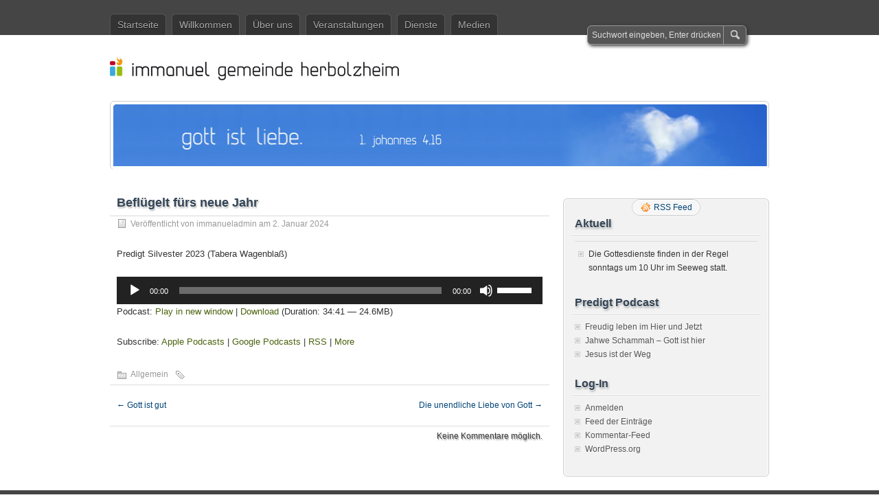

--- FILE ---
content_type: text/html; charset=UTF-8
request_url: https://www.immanuelgemeinde.org/befluegelt-fuers-neue-jahr/
body_size: 8542
content:
<!DOCTYPE html PUBLIC "-//W3C//DTD XHTML 1.0 Transitional//EN" "http://www.w3.org/TR/xhtml1/DTD/xhtml1-transitional.dtd">
<html xmlns="http://www.w3.org/1999/xhtml" lang="de">
<head profile="http://gmpg.org/xfn/11">
	<meta http-equiv="Content-Type" content="text/html; charset=UTF-8" />
	<title>Beflügelt fürs neue Jahr | Immanuel Gemeinde Herbolzheim</title>
	<link rel="stylesheet" type="text/css" media="all" href="https://www.immanuelgemeinde.org/wp-content/themes/zbench/style.css" />
	<link rel="pingback" href="https://www.immanuelgemeinde.org/xmlrpc.php" />
	<meta name='robots' content='max-image-preview:large' />
<link rel='dns-prefetch' href='//maps.google.com' />
<script type="text/javascript">
window._wpemojiSettings = {"baseUrl":"https:\/\/s.w.org\/images\/core\/emoji\/14.0.0\/72x72\/","ext":".png","svgUrl":"https:\/\/s.w.org\/images\/core\/emoji\/14.0.0\/svg\/","svgExt":".svg","source":{"concatemoji":"https:\/\/www.immanuelgemeinde.org\/wp-includes\/js\/wp-emoji-release.min.js?ver=6.1.9"}};
/*! This file is auto-generated */
!function(e,a,t){var n,r,o,i=a.createElement("canvas"),p=i.getContext&&i.getContext("2d");function s(e,t){var a=String.fromCharCode,e=(p.clearRect(0,0,i.width,i.height),p.fillText(a.apply(this,e),0,0),i.toDataURL());return p.clearRect(0,0,i.width,i.height),p.fillText(a.apply(this,t),0,0),e===i.toDataURL()}function c(e){var t=a.createElement("script");t.src=e,t.defer=t.type="text/javascript",a.getElementsByTagName("head")[0].appendChild(t)}for(o=Array("flag","emoji"),t.supports={everything:!0,everythingExceptFlag:!0},r=0;r<o.length;r++)t.supports[o[r]]=function(e){if(p&&p.fillText)switch(p.textBaseline="top",p.font="600 32px Arial",e){case"flag":return s([127987,65039,8205,9895,65039],[127987,65039,8203,9895,65039])?!1:!s([55356,56826,55356,56819],[55356,56826,8203,55356,56819])&&!s([55356,57332,56128,56423,56128,56418,56128,56421,56128,56430,56128,56423,56128,56447],[55356,57332,8203,56128,56423,8203,56128,56418,8203,56128,56421,8203,56128,56430,8203,56128,56423,8203,56128,56447]);case"emoji":return!s([129777,127995,8205,129778,127999],[129777,127995,8203,129778,127999])}return!1}(o[r]),t.supports.everything=t.supports.everything&&t.supports[o[r]],"flag"!==o[r]&&(t.supports.everythingExceptFlag=t.supports.everythingExceptFlag&&t.supports[o[r]]);t.supports.everythingExceptFlag=t.supports.everythingExceptFlag&&!t.supports.flag,t.DOMReady=!1,t.readyCallback=function(){t.DOMReady=!0},t.supports.everything||(n=function(){t.readyCallback()},a.addEventListener?(a.addEventListener("DOMContentLoaded",n,!1),e.addEventListener("load",n,!1)):(e.attachEvent("onload",n),a.attachEvent("onreadystatechange",function(){"complete"===a.readyState&&t.readyCallback()})),(e=t.source||{}).concatemoji?c(e.concatemoji):e.wpemoji&&e.twemoji&&(c(e.twemoji),c(e.wpemoji)))}(window,document,window._wpemojiSettings);
</script>
<style type="text/css">
img.wp-smiley,
img.emoji {
	display: inline !important;
	border: none !important;
	box-shadow: none !important;
	height: 1em !important;
	width: 1em !important;
	margin: 0 0.07em !important;
	vertical-align: -0.1em !important;
	background: none !important;
	padding: 0 !important;
}
</style>
	<link rel='stylesheet' id='wp-block-library-css' href='https://www.immanuelgemeinde.org/wp-includes/css/dist/block-library/style.min.css?ver=6.1.9' type='text/css' media='all' />
<link rel='stylesheet' id='classic-theme-styles-css' href='https://www.immanuelgemeinde.org/wp-includes/css/classic-themes.min.css?ver=1' type='text/css' media='all' />
<style id='global-styles-inline-css' type='text/css'>
body{--wp--preset--color--black: #000000;--wp--preset--color--cyan-bluish-gray: #abb8c3;--wp--preset--color--white: #ffffff;--wp--preset--color--pale-pink: #f78da7;--wp--preset--color--vivid-red: #cf2e2e;--wp--preset--color--luminous-vivid-orange: #ff6900;--wp--preset--color--luminous-vivid-amber: #fcb900;--wp--preset--color--light-green-cyan: #7bdcb5;--wp--preset--color--vivid-green-cyan: #00d084;--wp--preset--color--pale-cyan-blue: #8ed1fc;--wp--preset--color--vivid-cyan-blue: #0693e3;--wp--preset--color--vivid-purple: #9b51e0;--wp--preset--gradient--vivid-cyan-blue-to-vivid-purple: linear-gradient(135deg,rgba(6,147,227,1) 0%,rgb(155,81,224) 100%);--wp--preset--gradient--light-green-cyan-to-vivid-green-cyan: linear-gradient(135deg,rgb(122,220,180) 0%,rgb(0,208,130) 100%);--wp--preset--gradient--luminous-vivid-amber-to-luminous-vivid-orange: linear-gradient(135deg,rgba(252,185,0,1) 0%,rgba(255,105,0,1) 100%);--wp--preset--gradient--luminous-vivid-orange-to-vivid-red: linear-gradient(135deg,rgba(255,105,0,1) 0%,rgb(207,46,46) 100%);--wp--preset--gradient--very-light-gray-to-cyan-bluish-gray: linear-gradient(135deg,rgb(238,238,238) 0%,rgb(169,184,195) 100%);--wp--preset--gradient--cool-to-warm-spectrum: linear-gradient(135deg,rgb(74,234,220) 0%,rgb(151,120,209) 20%,rgb(207,42,186) 40%,rgb(238,44,130) 60%,rgb(251,105,98) 80%,rgb(254,248,76) 100%);--wp--preset--gradient--blush-light-purple: linear-gradient(135deg,rgb(255,206,236) 0%,rgb(152,150,240) 100%);--wp--preset--gradient--blush-bordeaux: linear-gradient(135deg,rgb(254,205,165) 0%,rgb(254,45,45) 50%,rgb(107,0,62) 100%);--wp--preset--gradient--luminous-dusk: linear-gradient(135deg,rgb(255,203,112) 0%,rgb(199,81,192) 50%,rgb(65,88,208) 100%);--wp--preset--gradient--pale-ocean: linear-gradient(135deg,rgb(255,245,203) 0%,rgb(182,227,212) 50%,rgb(51,167,181) 100%);--wp--preset--gradient--electric-grass: linear-gradient(135deg,rgb(202,248,128) 0%,rgb(113,206,126) 100%);--wp--preset--gradient--midnight: linear-gradient(135deg,rgb(2,3,129) 0%,rgb(40,116,252) 100%);--wp--preset--duotone--dark-grayscale: url('#wp-duotone-dark-grayscale');--wp--preset--duotone--grayscale: url('#wp-duotone-grayscale');--wp--preset--duotone--purple-yellow: url('#wp-duotone-purple-yellow');--wp--preset--duotone--blue-red: url('#wp-duotone-blue-red');--wp--preset--duotone--midnight: url('#wp-duotone-midnight');--wp--preset--duotone--magenta-yellow: url('#wp-duotone-magenta-yellow');--wp--preset--duotone--purple-green: url('#wp-duotone-purple-green');--wp--preset--duotone--blue-orange: url('#wp-duotone-blue-orange');--wp--preset--font-size--small: 13px;--wp--preset--font-size--medium: 20px;--wp--preset--font-size--large: 36px;--wp--preset--font-size--x-large: 42px;--wp--preset--spacing--20: 0.44rem;--wp--preset--spacing--30: 0.67rem;--wp--preset--spacing--40: 1rem;--wp--preset--spacing--50: 1.5rem;--wp--preset--spacing--60: 2.25rem;--wp--preset--spacing--70: 3.38rem;--wp--preset--spacing--80: 5.06rem;}:where(.is-layout-flex){gap: 0.5em;}body .is-layout-flow > .alignleft{float: left;margin-inline-start: 0;margin-inline-end: 2em;}body .is-layout-flow > .alignright{float: right;margin-inline-start: 2em;margin-inline-end: 0;}body .is-layout-flow > .aligncenter{margin-left: auto !important;margin-right: auto !important;}body .is-layout-constrained > .alignleft{float: left;margin-inline-start: 0;margin-inline-end: 2em;}body .is-layout-constrained > .alignright{float: right;margin-inline-start: 2em;margin-inline-end: 0;}body .is-layout-constrained > .aligncenter{margin-left: auto !important;margin-right: auto !important;}body .is-layout-constrained > :where(:not(.alignleft):not(.alignright):not(.alignfull)){max-width: var(--wp--style--global--content-size);margin-left: auto !important;margin-right: auto !important;}body .is-layout-constrained > .alignwide{max-width: var(--wp--style--global--wide-size);}body .is-layout-flex{display: flex;}body .is-layout-flex{flex-wrap: wrap;align-items: center;}body .is-layout-flex > *{margin: 0;}:where(.wp-block-columns.is-layout-flex){gap: 2em;}.has-black-color{color: var(--wp--preset--color--black) !important;}.has-cyan-bluish-gray-color{color: var(--wp--preset--color--cyan-bluish-gray) !important;}.has-white-color{color: var(--wp--preset--color--white) !important;}.has-pale-pink-color{color: var(--wp--preset--color--pale-pink) !important;}.has-vivid-red-color{color: var(--wp--preset--color--vivid-red) !important;}.has-luminous-vivid-orange-color{color: var(--wp--preset--color--luminous-vivid-orange) !important;}.has-luminous-vivid-amber-color{color: var(--wp--preset--color--luminous-vivid-amber) !important;}.has-light-green-cyan-color{color: var(--wp--preset--color--light-green-cyan) !important;}.has-vivid-green-cyan-color{color: var(--wp--preset--color--vivid-green-cyan) !important;}.has-pale-cyan-blue-color{color: var(--wp--preset--color--pale-cyan-blue) !important;}.has-vivid-cyan-blue-color{color: var(--wp--preset--color--vivid-cyan-blue) !important;}.has-vivid-purple-color{color: var(--wp--preset--color--vivid-purple) !important;}.has-black-background-color{background-color: var(--wp--preset--color--black) !important;}.has-cyan-bluish-gray-background-color{background-color: var(--wp--preset--color--cyan-bluish-gray) !important;}.has-white-background-color{background-color: var(--wp--preset--color--white) !important;}.has-pale-pink-background-color{background-color: var(--wp--preset--color--pale-pink) !important;}.has-vivid-red-background-color{background-color: var(--wp--preset--color--vivid-red) !important;}.has-luminous-vivid-orange-background-color{background-color: var(--wp--preset--color--luminous-vivid-orange) !important;}.has-luminous-vivid-amber-background-color{background-color: var(--wp--preset--color--luminous-vivid-amber) !important;}.has-light-green-cyan-background-color{background-color: var(--wp--preset--color--light-green-cyan) !important;}.has-vivid-green-cyan-background-color{background-color: var(--wp--preset--color--vivid-green-cyan) !important;}.has-pale-cyan-blue-background-color{background-color: var(--wp--preset--color--pale-cyan-blue) !important;}.has-vivid-cyan-blue-background-color{background-color: var(--wp--preset--color--vivid-cyan-blue) !important;}.has-vivid-purple-background-color{background-color: var(--wp--preset--color--vivid-purple) !important;}.has-black-border-color{border-color: var(--wp--preset--color--black) !important;}.has-cyan-bluish-gray-border-color{border-color: var(--wp--preset--color--cyan-bluish-gray) !important;}.has-white-border-color{border-color: var(--wp--preset--color--white) !important;}.has-pale-pink-border-color{border-color: var(--wp--preset--color--pale-pink) !important;}.has-vivid-red-border-color{border-color: var(--wp--preset--color--vivid-red) !important;}.has-luminous-vivid-orange-border-color{border-color: var(--wp--preset--color--luminous-vivid-orange) !important;}.has-luminous-vivid-amber-border-color{border-color: var(--wp--preset--color--luminous-vivid-amber) !important;}.has-light-green-cyan-border-color{border-color: var(--wp--preset--color--light-green-cyan) !important;}.has-vivid-green-cyan-border-color{border-color: var(--wp--preset--color--vivid-green-cyan) !important;}.has-pale-cyan-blue-border-color{border-color: var(--wp--preset--color--pale-cyan-blue) !important;}.has-vivid-cyan-blue-border-color{border-color: var(--wp--preset--color--vivid-cyan-blue) !important;}.has-vivid-purple-border-color{border-color: var(--wp--preset--color--vivid-purple) !important;}.has-vivid-cyan-blue-to-vivid-purple-gradient-background{background: var(--wp--preset--gradient--vivid-cyan-blue-to-vivid-purple) !important;}.has-light-green-cyan-to-vivid-green-cyan-gradient-background{background: var(--wp--preset--gradient--light-green-cyan-to-vivid-green-cyan) !important;}.has-luminous-vivid-amber-to-luminous-vivid-orange-gradient-background{background: var(--wp--preset--gradient--luminous-vivid-amber-to-luminous-vivid-orange) !important;}.has-luminous-vivid-orange-to-vivid-red-gradient-background{background: var(--wp--preset--gradient--luminous-vivid-orange-to-vivid-red) !important;}.has-very-light-gray-to-cyan-bluish-gray-gradient-background{background: var(--wp--preset--gradient--very-light-gray-to-cyan-bluish-gray) !important;}.has-cool-to-warm-spectrum-gradient-background{background: var(--wp--preset--gradient--cool-to-warm-spectrum) !important;}.has-blush-light-purple-gradient-background{background: var(--wp--preset--gradient--blush-light-purple) !important;}.has-blush-bordeaux-gradient-background{background: var(--wp--preset--gradient--blush-bordeaux) !important;}.has-luminous-dusk-gradient-background{background: var(--wp--preset--gradient--luminous-dusk) !important;}.has-pale-ocean-gradient-background{background: var(--wp--preset--gradient--pale-ocean) !important;}.has-electric-grass-gradient-background{background: var(--wp--preset--gradient--electric-grass) !important;}.has-midnight-gradient-background{background: var(--wp--preset--gradient--midnight) !important;}.has-small-font-size{font-size: var(--wp--preset--font-size--small) !important;}.has-medium-font-size{font-size: var(--wp--preset--font-size--medium) !important;}.has-large-font-size{font-size: var(--wp--preset--font-size--large) !important;}.has-x-large-font-size{font-size: var(--wp--preset--font-size--x-large) !important;}
.wp-block-navigation a:where(:not(.wp-element-button)){color: inherit;}
:where(.wp-block-columns.is-layout-flex){gap: 2em;}
.wp-block-pullquote{font-size: 1.5em;line-height: 1.6;}
</style>
<script type='text/javascript' src='https://www.immanuelgemeinde.org/wp-content/plugins/google-map-shortcode/js/gmshc.2.3.min.js?ver=6.1.9' id='gmshc-js'></script>
<script type='text/javascript' src='http://maps.google.com/maps/api/js?sensor=false&#038;language=en&#038;ver=6.1.9' id='gmshc_google_api-js'></script>
<link rel="https://api.w.org/" href="https://www.immanuelgemeinde.org/wp-json/" /><link rel="alternate" type="application/json" href="https://www.immanuelgemeinde.org/wp-json/wp/v2/posts/3226" /><link rel="EditURI" type="application/rsd+xml" title="RSD" href="https://www.immanuelgemeinde.org/xmlrpc.php?rsd" />
<link rel="wlwmanifest" type="application/wlwmanifest+xml" href="https://www.immanuelgemeinde.org/wp-includes/wlwmanifest.xml" />
<meta name="generator" content="WordPress 6.1.9" />
<link rel="canonical" href="https://www.immanuelgemeinde.org/befluegelt-fuers-neue-jahr/" />
<link rel='shortlink' href='https://www.immanuelgemeinde.org/?p=3226' />
<link rel="alternate" type="application/json+oembed" href="https://www.immanuelgemeinde.org/wp-json/oembed/1.0/embed?url=https%3A%2F%2Fwww.immanuelgemeinde.org%2Fbefluegelt-fuers-neue-jahr%2F" />
<link rel="alternate" type="text/xml+oembed" href="https://www.immanuelgemeinde.org/wp-json/oembed/1.0/embed?url=https%3A%2F%2Fwww.immanuelgemeinde.org%2Fbefluegelt-fuers-neue-jahr%2F&#038;format=xml" />
<script type="text/javascript"><!--
function powerpress_pinw(pinw_url){window.open(pinw_url, 'PowerPressPlayer','toolbar=0,status=0,resizable=1,width=460,height=320');	return false;}
//-->
</script>
<style type="text/css" id="custom-background-css">
body.custom-background { background-color: #ffffff; }
</style>
	<link rel="icon" href="https://www.immanuelgemeinde.org/wp-content/uploads/2017/12/cropped-LogoIG_1400x1400P-32x32.jpg" sizes="32x32" />
<link rel="icon" href="https://www.immanuelgemeinde.org/wp-content/uploads/2017/12/cropped-LogoIG_1400x1400P-192x192.jpg" sizes="192x192" />
<link rel="apple-touch-icon" href="https://www.immanuelgemeinde.org/wp-content/uploads/2017/12/cropped-LogoIG_1400x1400P-180x180.jpg" />
<meta name="msapplication-TileImage" content="https://www.immanuelgemeinde.org/wp-content/uploads/2017/12/cropped-LogoIG_1400x1400P-270x270.jpg" />
	<meta name="viewport" content="width=device-width"/><!-- for mobile -->
</head>
<body class="post-template-default single single-post postid-3226 single-format-standard custom-background">
<div id="nav">
	<div class="nav-inside">
		<div id="menus">
			<ul id="menus-dt" class="menus-dt">
				<li><a href="https://www.immanuelgemeinde.org/">Startseite</a></li><li class="page_item page-item-14 page_item_has_children"><a href="https://www.immanuelgemeinde.org/">Willkommen</a>
<ul class='children'>
	<li class="page_item page-item-50"><a href="https://www.immanuelgemeinde.org/willkommen/der-weg/">Jesus &#8211; Der Weg</a></li>
	<li class="page_item page-item-53"><a href="https://www.immanuelgemeinde.org/willkommen/kontakt/">Kontakt</a></li>
	<li class="page_item page-item-54"><a href="https://www.immanuelgemeinde.org/willkommen/wegweiser/">Wegbeschreibung</a></li>
	<li class="page_item page-item-56"><a href="https://www.immanuelgemeinde.org/willkommen/impressum/">Impressum</a></li>
	<li class="page_item page-item-2031"><a href="https://www.immanuelgemeinde.org/willkommen/datenschutz/">Datenschutz</a></li>
</ul>
</li>
<li class="page_item page-item-22 page_item_has_children"><a href="https://www.immanuelgemeinde.org/uber-uns/">Über uns</a>
<ul class='children'>
	<li class="page_item page-item-63"><a href="https://www.immanuelgemeinde.org/uber-uns/leitbild/">Leitbild</a></li>
	<li class="page_item page-item-213"><a href="https://www.immanuelgemeinde.org/uber-uns/was-wir-glauben-und-lehren/">Was wir glauben</a></li>
	<li class="page_item page-item-355"><a href="https://www.immanuelgemeinde.org/uber-uns/gemeindestruktur/">Gemeindeverständnis</a></li>
	<li class="page_item page-item-58"><a href="https://www.immanuelgemeinde.org/uber-uns/faq/">FAQ</a></li>
</ul>
</li>
<li class="page_item page-item-26 page_item_has_children"><a href="https://www.immanuelgemeinde.org/veranstaltungen/">Veranstaltungen</a>
<ul class='children'>
	<li class="page_item page-item-86"><a href="https://www.immanuelgemeinde.org/veranstaltungen/gottesdienste/">Gottesdienste</a></li>
	<li class="page_item page-item-88"><a href="https://www.immanuelgemeinde.org/veranstaltungen/hauskreise/">Hauskreise</a></li>
	<li class="page_item page-item-101"><a href="https://www.immanuelgemeinde.org/veranstaltungen/gebet/">Gebet</a></li>
	<li class="page_item page-item-298"><a href="https://www.immanuelgemeinde.org/veranstaltungen/essen-kaffee/">Essen &#038; Kaffee</a></li>
	<li class="page_item page-item-90 page_item_has_children"><a href="https://www.immanuelgemeinde.org/veranstaltungen/seminare/">Seminare</a>
	<ul class='children'>
		<li class="page_item page-item-157"><a href="https://www.immanuelgemeinde.org/veranstaltungen/seminare/glaubensgrundkurs/">Glaubenskurs</a></li>
		<li class="page_item page-item-1305"><a href="https://www.immanuelgemeinde.org/veranstaltungen/seminare/seminare-h-henkel/">Seminare H. &#038; E. Henkel</a></li>
		<li class="page_item page-item-2087"><a href="https://www.immanuelgemeinde.org/veranstaltungen/seminare/g-chapman/">Seminare G. Chapman</a></li>
		<li class="page_item page-item-2923"><a href="https://www.immanuelgemeinde.org/veranstaltungen/seminare/freiheit-in-christus/">Freiheit in Christus</a></li>
	</ul>
</li>
</ul>
</li>
<li class="page_item page-item-32 page_item_has_children"><a href="https://www.immanuelgemeinde.org/dienste/">Dienste</a>
<ul class='children'>
	<li class="page_item page-item-103"><a href="https://www.immanuelgemeinde.org/dienste/mission/">Mission</a></li>
	<li class="page_item page-item-105"><a href="https://www.immanuelgemeinde.org/dienste/soziale-dienste/">Soziale Dienste</a></li>
	<li class="page_item page-item-723"><a href="https://www.immanuelgemeinde.org/dienste/israel/">Israel</a></li>
</ul>
</li>
<li class="page_item page-item-35 page_item_has_children"><a href="https://www.immanuelgemeinde.org/medien/">Medien</a>
<ul class='children'>
	<li class="page_item page-item-1405"><a href="https://www.immanuelgemeinde.org/medien/subscribe-to-podcast/">Podcast abonnieren</a></li>
	<li class="page_item page-item-2367"><a href="https://www.immanuelgemeinde.org/medien/predigt-online-2021/">Predigt online 2021</a></li>
	<li class="page_item page-item-2549"><a href="https://www.immanuelgemeinde.org/medien/predigt-online-2022/">Predigt online 2022</a></li>
	<li class="page_item page-item-2857"><a href="https://www.immanuelgemeinde.org/medien/predigt-online-2023/">Predigt online 2023</a></li>
	<li class="page_item page-item-3232"><a href="https://www.immanuelgemeinde.org/medien/predigt-online-2024/">Predigt online 2024</a></li>
	<li class="page_item page-item-3384"><a href="https://www.immanuelgemeinde.org/medien/predigt-online-2025/">Predigt online</a></li>
	<li class="page_item page-item-113"><a href="https://www.immanuelgemeinde.org/medien/links/">Links</a></li>
	<li class="page_item page-item-488"><a href="https://www.immanuelgemeinde.org/medien/interner-bereich/">Interner Bereich</a></li>
</ul>
</li>
			</ul>
			<ul id="menus-m" class="menus-m">
				<li>Menu</li>
			</ul>
		</div>
		<div id="search">
			<form id="searchform" method="get" action="https://www.immanuelgemeinde.org/">
<input type="text" value="Suchwort eingeben, Enter drücken" onfocus="if (this.value == 'Suchwort eingeben, Enter drücken') {this.value = '';}" onblur="if (this.value == '') {this.value = 'Suchwort eingeben, Enter drücken';}" size="35" maxlength="50" name="s" id="s" />
<input type="submit" id="searchsubmit" value="Suchen" />
</form>		</div>
	</div>
</div>
<div id="header">
		<div class="site_title">
		<h1 class="header_logo" style="background:url(http://immanuelgemeinde.org/wp-content/uploads/2014/04/Logo1Zeile.jpg) no-repeat 0 0"><a href="https://www.immanuelgemeinde.org/">Immanuel Gemeinde Herbolzheim</a></h1>
		<h2 class="hidden">Freie christliche Gemeinde</h2>
		<div class="clear"></div>
	</div>
		<div id="header_image">
		<div id="header_image_border">
			<a href="https://www.immanuelgemeinde.org/"><img src="https://www.immanuelgemeinde.org/wp-content/uploads/2014/04/BANNER_950x90_08.jpg" width="950" height="180" alt="" /></a>
		</div>
	</div>
	</div>
<div id="wrapper">
<div id="content">
		<div class="post-single post-3226 post type-post status-publish format-standard hentry category-allgemein" id="post-3226"><!-- post div -->
		<h2 class="title">Beflügelt fürs neue Jahr</h2>
		<div class="post-info-top">
			<span class="post-info-date">
				Veröffentlicht von <a href="https://www.immanuelgemeinde.org/author/admin/" title="View all posts by immanueladmin" rel="author">immanueladmin</a>
				am				2. Januar 2024							</span>
					</div>
		<div class="clear"></div>
		<div class="entry">
			
<p>Predigt Silvester 2023 (Tabera Wagenblaß)</p>
<div class="powerpress_player" id="powerpress_player_2177"><!--[if lt IE 9]><script>document.createElement('audio');</script><![endif]-->
<audio class="wp-audio-shortcode" id="audio-3226-1" preload="none" style="width: 100%;" controls="controls"><source type="audio/mpeg" src="http://www.immanuelgemeinde.org/wp-content/uploads/2023/12/20231231_TW_Befluegelt_fuers_neue_Jahr.mp3?_=1" /><a href="http://www.immanuelgemeinde.org/wp-content/uploads/2023/12/20231231_TW_Befluegelt_fuers_neue_Jahr.mp3">http://www.immanuelgemeinde.org/wp-content/uploads/2023/12/20231231_TW_Befluegelt_fuers_neue_Jahr.mp3</a></audio></div><p class="powerpress_links powerpress_links_mp3">Podcast: <a href="http://www.immanuelgemeinde.org/wp-content/uploads/2023/12/20231231_TW_Befluegelt_fuers_neue_Jahr.mp3" class="powerpress_link_pinw" target="_blank" title="Play in new window" onclick="return powerpress_pinw('https://www.immanuelgemeinde.org/?powerpress_pinw=3226-podcast');" rel="nofollow">Play in new window</a> | <a href="http://www.immanuelgemeinde.org/wp-content/uploads/2023/12/20231231_TW_Befluegelt_fuers_neue_Jahr.mp3" class="powerpress_link_d" title="Download" rel="nofollow" download="20231231_TW_Befluegelt_fuers_neue_Jahr.mp3">Download</a> (Duration: 34:41 &#8212; 24.6MB)</p><p class="powerpress_links powerpress_subscribe_links">Subscribe: <a href="https://itunes.apple.com/de/podcast/immanuel-gemeinde-herbolzheim-podcast/id1330074654?l=en&amp;mt=2&amp;ls=1#episodeGuid=https%3A%2F%2Fwww.immanuelgemeinde.org%2F%3Fp%3D3226" class="powerpress_link_subscribe powerpress_link_subscribe_itunes" target="_blank" title="Subscribe on Apple Podcasts" rel="nofollow">Apple Podcasts</a> | <a href="https://www.google.com/podcasts?feed=aHR0cHM6Ly93d3cuaW1tYW51ZWxnZW1laW5kZS5vcmcvZmVlZC9wb2RjYXN0Lw" class="powerpress_link_subscribe powerpress_link_subscribe_googleplay" target="_blank" title="Subscribe on Google Podcasts" rel="nofollow">Google Podcasts</a> | <a href="https://www.immanuelgemeinde.org/feed/podcast/" class="powerpress_link_subscribe powerpress_link_subscribe_rss" target="_blank" title="Subscribe via RSS" rel="nofollow">RSS</a> | <a href="https://www.immanuelgemeinde.org/medien/subscribe-to-podcast/" class="powerpress_link_subscribe powerpress_link_subscribe_more" target="_blank" title="More" rel="nofollow">More</a></p><!--powerpress_player-->					</div><!-- END entry -->
		
				
		<div class="post-info-bottom">
			<span class="post-info-category"><a href="https://www.immanuelgemeinde.org/category/allgemein/" rel="category tag">Allgemein</a></span><span class="post-info-tags"></span>
		</div>
		<div id="nav-below">
			<div class="nav-previous"><a href="https://www.immanuelgemeinde.org/gott-ist-gut/" rel="prev"><span class="meta-nav">&larr;</span> Gott ist gut</a></div>
			<div class="nav-next"><a href="https://www.immanuelgemeinde.org/die-unendliche-liebe-von-gott/" rel="next">Die unendliche Liebe von Gott <span class="meta-nav">&rarr;</span></a></div>
		</div><!-- #nav-below -->					
	</div><!-- END post -->
	<!-- You can start editing here. -->

						<div id="comments-div"><h2 id="comments">Keine Kommentare möglich.</h2></div>
			
	<script type="text/javascript">
	/* <![CDATA[ */
		function grin(tag) {
			var myField;
			tag = ' ' + tag + ' ';
			if (document.getElementById('comment') && document.getElementById('comment').type == 'textarea') {
				myField = document.getElementById('comment');
			} else {
				return false;
			}
			if (document.selection) {
				myField.focus();
				sel = document.selection.createRange();
				sel.text = tag;
				myField.focus();
			}
			else if (myField.selectionStart || myField.selectionStart == '0') {
				var startPos = myField.selectionStart;
				var endPos = myField.selectionEnd;
				var cursorPos = endPos;
				myField.value = myField.value.substring(0, startPos)
							  + tag
							  + myField.value.substring(endPos, myField.value.length);
				cursorPos += tag.length;
				myField.focus();
				myField.selectionStart = cursorPos;
				myField.selectionEnd = cursorPos;
			}
			else {
				myField.value += tag;
				myField.focus();
			}
		}
	/* ]]> */
	</script>
	</div><!--content-->
<div id="sidebar-border">
	<div id="rss_border">
		<div class="rss_border">
			<div id="rss_wrap">
				<div class="rss_wrap">
										<a class="rss rss_text" href="https://www.immanuelgemeinde.org/feed/" rel="bookmark" title="RSS Feed">RSS Feed</a>
																													</div>
			</div>
		</div>
	</div>
	<div id="sidebar">

<div id="text-2" class="widget widget_text"><h3 class="widgettitle">Aktuell</h3>			<div class="textwidget"><ul>
<li>Die Gottesdienste finden in der Regel sonntags um 10 Uhr im Seeweg statt.</li>
</ul>
</div>
		</div>
		<div id="recent-posts-2" class="widget widget_recent_entries">
		<h3 class="widgettitle">Predigt Podcast</h3>
		<ul>
											<li>
					<a href="https://www.immanuelgemeinde.org/freudig-leben-im-hier-und-jetzt/">Freudig leben im Hier und Jetzt</a>
									</li>
											<li>
					<a href="https://www.immanuelgemeinde.org/jahwe-schammah-gott-ist-hier/">Jahwe Schammah – Gott ist hier</a>
									</li>
											<li>
					<a href="https://www.immanuelgemeinde.org/jesus-ist-der-weg/">Jesus ist der Weg</a>
									</li>
					</ul>

		</div><div id="meta-2" class="widget widget_meta"><h3 class="widgettitle">Log-In</h3>
		<ul>
						<li><a href="https://www.immanuelgemeinde.org/wp-login.php">Anmelden</a></li>
			<li><a href="https://www.immanuelgemeinde.org/feed/">Feed der Einträge</a></li>
			<li><a href="https://www.immanuelgemeinde.org/comments/feed/">Kommentar-Feed</a></li>

			<li><a href="https://de.wordpress.org/">WordPress.org</a></li>
		</ul>

		</div>

	</div><!-- end: #sidebar -->
</div><!-- end: #sidebar-border --></div><!--wrapper-->
<div class="clear"></div>
<div id="footer">
	<div id="footer-inside">
		<p>
			Copyright &copy; 2026 Immanuel Gemeinde Herbolzheim			| Powered by <a href="http://zww.me">zBench</a> and <a href="http://wordpress.org/">WordPress</a>		</p>
		<span id="back-to-top">&uarr; <a href="#" rel="nofollow" title="Back to top">Nach oben</a></span>
	</div>
</div><!--footer-->

<script type="text/javascript">
	//////// Handles toggling the navigation menu for small screens
	( function() {
		var nav = document.getElementById( 'menus' ), button = document.getElementById( 'menus-m' ), menu = document.getElementById( 'menus-dt' );
		if ( ! nav ) {
			return;
		}
		if ( ! button ) {
			return;
		}
		// Hide button if menu is missing or empty.
		if ( ! menu || ! menu.childNodes.length ) {
			button.style.display = 'none';
			return;
		}
		button.onclick = function() {
			if ( -1 !== button.className.indexOf( 'b-toggled-on' ) ) {
				button.className = button.className.replace( ' b-toggled-on', '' );
				menu.className = menu.className.replace( ' toggled-on', '' );
			} else {
				button.className += ' b-toggled-on';
				menu.className += ' toggled-on';
			}
		};
	} )();
</script>

<link rel='stylesheet' id='mediaelement-css' href='https://www.immanuelgemeinde.org/wp-includes/js/mediaelement/mediaelementplayer-legacy.min.css?ver=4.2.17' type='text/css' media='all' />
<link rel='stylesheet' id='wp-mediaelement-css' href='https://www.immanuelgemeinde.org/wp-includes/js/mediaelement/wp-mediaelement.min.css?ver=6.1.9' type='text/css' media='all' />
<script type='text/javascript' src='https://www.immanuelgemeinde.org/wp-content/plugins/powerpress/player.min.js?ver=6.1.9' id='powerpress-player-js'></script>
<script type='text/javascript' src='https://www.immanuelgemeinde.org/wp-includes/js/jquery/jquery.min.js?ver=3.6.1' id='jquery-core-js'></script>
<script type='text/javascript' src='https://www.immanuelgemeinde.org/wp-includes/js/jquery/jquery-migrate.min.js?ver=3.3.2' id='jquery-migrate-js'></script>
<script type='text/javascript' id='mediaelement-core-js-before'>
var mejsL10n = {"language":"de","strings":{"mejs.download-file":"Datei herunterladen","mejs.install-flash":"Du verwendest einen Browser, der nicht den Flash-Player aktiviert oder installiert hat. Bitte aktiviere dein Flash-Player-Plugin oder lade die neueste Version von https:\/\/get.adobe.com\/flashplayer\/ herunter","mejs.fullscreen":"Vollbild","mejs.play":"Wiedergeben","mejs.pause":"Pausieren","mejs.time-slider":"Zeit-Schieberegler","mejs.time-help-text":"Benutze die Pfeiltasten Links\/Rechts, um 1\u00a0Sekunde vor- oder zur\u00fcckzuspringen. Mit den Pfeiltasten Hoch\/Runter kannst du um 10\u00a0Sekunden vor- oder zur\u00fcckspringen.","mejs.live-broadcast":"Live-\u00dcbertragung","mejs.volume-help-text":"Pfeiltasten Hoch\/Runter benutzen, um die Lautst\u00e4rke zu regeln.","mejs.unmute":"Lautschalten","mejs.mute":"Stummschalten","mejs.volume-slider":"Lautst\u00e4rkeregler","mejs.video-player":"Video-Player","mejs.audio-player":"Audio-Player","mejs.captions-subtitles":"Untertitel","mejs.captions-chapters":"Kapitel","mejs.none":"Keine","mejs.afrikaans":"Afrikaans","mejs.albanian":"Albanisch","mejs.arabic":"Arabisch","mejs.belarusian":"Wei\u00dfrussisch","mejs.bulgarian":"Bulgarisch","mejs.catalan":"Katalanisch","mejs.chinese":"Chinesisch","mejs.chinese-simplified":"Chinesisch (vereinfacht)","mejs.chinese-traditional":"Chinesisch (traditionell)","mejs.croatian":"Kroatisch","mejs.czech":"Tschechisch","mejs.danish":"D\u00e4nisch","mejs.dutch":"Niederl\u00e4ndisch","mejs.english":"Englisch","mejs.estonian":"Estnisch","mejs.filipino":"Filipino","mejs.finnish":"Finnisch","mejs.french":"Franz\u00f6sisch","mejs.galician":"Galicisch","mejs.german":"Deutsch","mejs.greek":"Griechisch","mejs.haitian-creole":"Haitianisch-Kreolisch","mejs.hebrew":"Hebr\u00e4isch","mejs.hindi":"Hindi","mejs.hungarian":"Ungarisch","mejs.icelandic":"Isl\u00e4ndisch","mejs.indonesian":"Indonesisch","mejs.irish":"Irisch","mejs.italian":"Italienisch","mejs.japanese":"Japanisch","mejs.korean":"Koreanisch","mejs.latvian":"Lettisch","mejs.lithuanian":"Litauisch","mejs.macedonian":"Mazedonisch","mejs.malay":"Malaiisch","mejs.maltese":"Maltesisch","mejs.norwegian":"Norwegisch","mejs.persian":"Persisch","mejs.polish":"Polnisch","mejs.portuguese":"Portugiesisch","mejs.romanian":"Rum\u00e4nisch","mejs.russian":"Russisch","mejs.serbian":"Serbisch","mejs.slovak":"Slowakisch","mejs.slovenian":"Slowenisch","mejs.spanish":"Spanisch","mejs.swahili":"Suaheli","mejs.swedish":"Schwedisch","mejs.tagalog":"Tagalog","mejs.thai":"Thai","mejs.turkish":"T\u00fcrkisch","mejs.ukrainian":"Ukrainisch","mejs.vietnamese":"Vietnamesisch","mejs.welsh":"Walisisch","mejs.yiddish":"Jiddisch"}};
</script>
<script type='text/javascript' src='https://www.immanuelgemeinde.org/wp-includes/js/mediaelement/mediaelement-and-player.min.js?ver=4.2.17' id='mediaelement-core-js'></script>
<script type='text/javascript' src='https://www.immanuelgemeinde.org/wp-includes/js/mediaelement/mediaelement-migrate.min.js?ver=6.1.9' id='mediaelement-migrate-js'></script>
<script type='text/javascript' id='mediaelement-js-extra'>
/* <![CDATA[ */
var _wpmejsSettings = {"pluginPath":"\/wp-includes\/js\/mediaelement\/","classPrefix":"mejs-","stretching":"responsive"};
/* ]]> */
</script>
<script type='text/javascript' src='https://www.immanuelgemeinde.org/wp-includes/js/mediaelement/wp-mediaelement.min.js?ver=6.1.9' id='wp-mediaelement-js'></script>
</body>
</html>